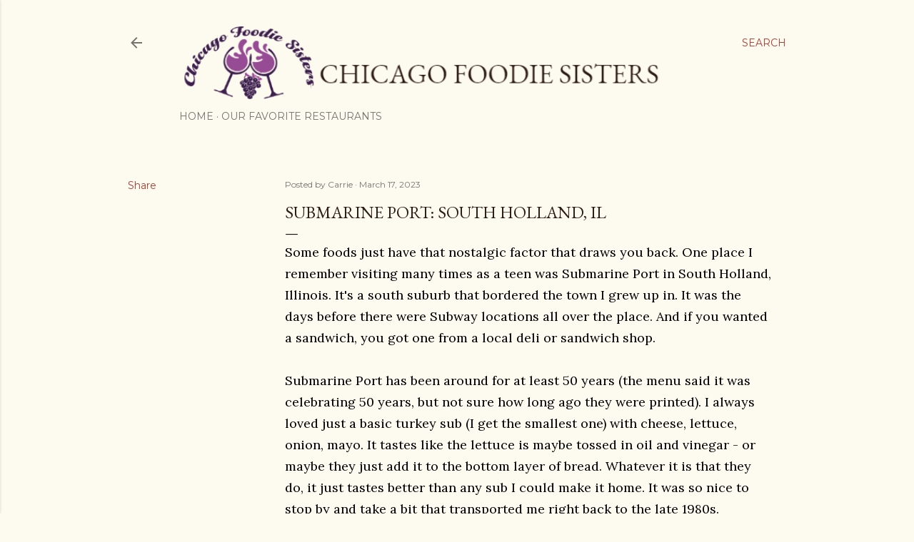

--- FILE ---
content_type: text/plain
request_url: https://www.google-analytics.com/j/collect?v=1&_v=j102&a=641907688&t=pageview&_s=1&dl=https%3A%2F%2Fchicagofoodiesisters.blogspot.com%2F2023%2F03%2Fsubmarine-port-south-holland-il.html&ul=en-us%40posix&dt=Submarine%20Port%3A%20South%20Holland%2C%20IL&sr=1280x720&vp=1280x720&_u=IEBAAEABAAAAACAAI~&jid=1198069345&gjid=254538716&cid=199514431.1769750308&tid=UA-26193992-1&_gid=1505997233.1769750308&_r=1&_slc=1&z=725183530
body_size: -457
content:
2,cG-6JG6843MJ0